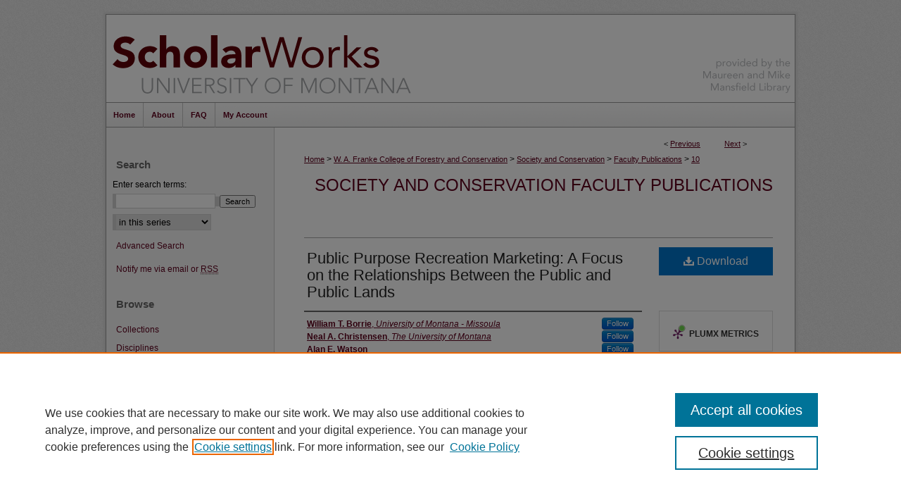

--- FILE ---
content_type: text/html; charset=UTF-8
request_url: https://scholarworks.umt.edu/soccon_pubs/10/
body_size: 11189
content:

<!DOCTYPE html>
<html lang="en">
<head><!-- inj yui3-seed: --><script type='text/javascript' src='//cdnjs.cloudflare.com/ajax/libs/yui/3.6.0/yui/yui-min.js'></script><script type='text/javascript' src='//ajax.googleapis.com/ajax/libs/jquery/1.10.2/jquery.min.js'></script><!-- Adobe Analytics --><script type='text/javascript' src='https://assets.adobedtm.com/4a848ae9611a/d0e96722185b/launch-d525bb0064d8.min.js'></script><script type='text/javascript' src=/assets/nr_browser_production.js></script>

<!-- def.1 -->
<meta charset="utf-8">
<meta name="viewport" content="width=device-width">
<title>
"Public Purpose Recreation Marketing: A Focus on the Relationships Betw" by William T. Borrie, Neal A. Christensen et al.
</title>


<!-- FILE article_meta-tags.inc --><!-- FILE: /srv/sequoia/main/data/assets/site/article_meta-tags.inc -->
<meta itemprop="name" content="Public Purpose Recreation Marketing: A Focus on the Relationships Between the Public and Public Lands">
<meta property="og:title" content="Public Purpose Recreation Marketing: A Focus on the Relationships Between the Public and Public Lands">
<meta name="twitter:title" content="Public Purpose Recreation Marketing: A Focus on the Relationships Between the Public and Public Lands">
<meta property="article:author" content="William T. Borrie">
<meta name="author" content="William T. Borrie">
<meta property="article:author" content="Neal A. Christensen">
<meta name="author" content="Neal A. Christensen">
<meta property="article:author" content="Alan E. Watson">
<meta name="author" content="Alan E. Watson">
<meta property="article:author" content="Theron A. Miller">
<meta name="author" content="Theron A. Miller">
<meta property="article:author" content="Daniel McCollum">
<meta name="author" content="Daniel McCollum">
<meta name="robots" content="noodp, noydir">
<meta name="description" content="Marketing has long had a place in the planning and management of public sector recreation. In particular, the use of market segmentation has allowed leisure providers to better understand their clients’ needs and to tailor their services to the diversity of those needs. However, the use of marketing approaches is not without controversy and is sometimes perceived to be at odds with the public service or stewardship mandates often associated with recreation management. We suggest that wholesale adoption of basic marketing principles (such as the notion of giving people exactly what they want at a great price) may be inappropriate. An alternative form, relational marketing, may be better suited to public purpose organizations. Relational marketing focuses on the development or fostering of a relationship between the public and the public agency. Thus, relational marketing focuses on building confidence in the agency’s ability to guard the short- and long-term interests of the public. For example, for land management agencies, these objectives are embedded in legislative and policy mandates to provide outstanding opportunities for recreation, while at the same time protecting and enhancing the environment. Relational marketing seems better suited to these objectives compared with transactional marketing, which is more dominant in private sector businesses. Whereas transactional marketing focuses on fostering current and continuing purchases of goods and services, relational marketing extends beyond the direct economic exchange. In the public recreation settings, the public is considered more than a current or potential customer, they are also considered an owner or shareholder of the agency. Thus, repeat purchases or customer satisfaction are not sufficient measures of success for organizations with a public service mandate. Instead, relational marketing considers the perceptions that the many different groups of the public (e.g. participants and non-participants, supporters and non-supporters) have of the agency and its actions. The research reported here conceptualizes the relationship between the public and the agency into three dimensions: social trust (the degree to which individuals perceive the agency to share their views, goals, and values); commitment (the investment, attachment, and longevity of the relationship to the agency); and social responsibility (which includes attitudes towards the goals or public purposes of the agency). A market segmentation based on these dimensions yielded distinct subpopulations of the general public. The challenge for public agencies, such as the Forest Service, is to be responsive to the different relationships the public has with the agency. Collaborative planning efforts">
<meta itemprop="description" content="Marketing has long had a place in the planning and management of public sector recreation. In particular, the use of market segmentation has allowed leisure providers to better understand their clients’ needs and to tailor their services to the diversity of those needs. However, the use of marketing approaches is not without controversy and is sometimes perceived to be at odds with the public service or stewardship mandates often associated with recreation management. We suggest that wholesale adoption of basic marketing principles (such as the notion of giving people exactly what they want at a great price) may be inappropriate. An alternative form, relational marketing, may be better suited to public purpose organizations. Relational marketing focuses on the development or fostering of a relationship between the public and the public agency. Thus, relational marketing focuses on building confidence in the agency’s ability to guard the short- and long-term interests of the public. For example, for land management agencies, these objectives are embedded in legislative and policy mandates to provide outstanding opportunities for recreation, while at the same time protecting and enhancing the environment. Relational marketing seems better suited to these objectives compared with transactional marketing, which is more dominant in private sector businesses. Whereas transactional marketing focuses on fostering current and continuing purchases of goods and services, relational marketing extends beyond the direct economic exchange. In the public recreation settings, the public is considered more than a current or potential customer, they are also considered an owner or shareholder of the agency. Thus, repeat purchases or customer satisfaction are not sufficient measures of success for organizations with a public service mandate. Instead, relational marketing considers the perceptions that the many different groups of the public (e.g. participants and non-participants, supporters and non-supporters) have of the agency and its actions. The research reported here conceptualizes the relationship between the public and the agency into three dimensions: social trust (the degree to which individuals perceive the agency to share their views, goals, and values); commitment (the investment, attachment, and longevity of the relationship to the agency); and social responsibility (which includes attitudes towards the goals or public purposes of the agency). A market segmentation based on these dimensions yielded distinct subpopulations of the general public. The challenge for public agencies, such as the Forest Service, is to be responsive to the different relationships the public has with the agency. Collaborative planning efforts">
<meta name="twitter:description" content="Marketing has long had a place in the planning and management of public sector recreation. In particular, the use of market segmentation has allowed leisure providers to better understand their clients’ needs and to tailor their services to the diversity of those needs. However, the use of marketing approaches is not without controversy and is sometimes perceived to be at odds with the public service or stewardship mandates often associated with recreation management. We suggest that wholesale adoption of basic marketing principles (such as the notion of giving people exactly what they want at a great price) may be inappropriate. An alternative form, relational marketing, may be better suited to public purpose organizations. Relational marketing focuses on the development or fostering of a relationship between the public and the public agency. Thus, relational marketing focuses on building confidence in the agency’s ability to guard the short- and long-term interests of the public. For example, for land management agencies, these objectives are embedded in legislative and policy mandates to provide outstanding opportunities for recreation, while at the same time protecting and enhancing the environment. Relational marketing seems better suited to these objectives compared with transactional marketing, which is more dominant in private sector businesses. Whereas transactional marketing focuses on fostering current and continuing purchases of goods and services, relational marketing extends beyond the direct economic exchange. In the public recreation settings, the public is considered more than a current or potential customer, they are also considered an owner or shareholder of the agency. Thus, repeat purchases or customer satisfaction are not sufficient measures of success for organizations with a public service mandate. Instead, relational marketing considers the perceptions that the many different groups of the public (e.g. participants and non-participants, supporters and non-supporters) have of the agency and its actions. The research reported here conceptualizes the relationship between the public and the agency into three dimensions: social trust (the degree to which individuals perceive the agency to share their views, goals, and values); commitment (the investment, attachment, and longevity of the relationship to the agency); and social responsibility (which includes attitudes towards the goals or public purposes of the agency). A market segmentation based on these dimensions yielded distinct subpopulations of the general public. The challenge for public agencies, such as the Forest Service, is to be responsive to the different relationships the public has with the agency. Collaborative planning efforts">
<meta property="og:description" content="Marketing has long had a place in the planning and management of public sector recreation. In particular, the use of market segmentation has allowed leisure providers to better understand their clients’ needs and to tailor their services to the diversity of those needs. However, the use of marketing approaches is not without controversy and is sometimes perceived to be at odds with the public service or stewardship mandates often associated with recreation management. We suggest that wholesale adoption of basic marketing principles (such as the notion of giving people exactly what they want at a great price) may be inappropriate. An alternative form, relational marketing, may be better suited to public purpose organizations. Relational marketing focuses on the development or fostering of a relationship between the public and the public agency. Thus, relational marketing focuses on building confidence in the agency’s ability to guard the short- and long-term interests of the public. For example, for land management agencies, these objectives are embedded in legislative and policy mandates to provide outstanding opportunities for recreation, while at the same time protecting and enhancing the environment. Relational marketing seems better suited to these objectives compared with transactional marketing, which is more dominant in private sector businesses. Whereas transactional marketing focuses on fostering current and continuing purchases of goods and services, relational marketing extends beyond the direct economic exchange. In the public recreation settings, the public is considered more than a current or potential customer, they are also considered an owner or shareholder of the agency. Thus, repeat purchases or customer satisfaction are not sufficient measures of success for organizations with a public service mandate. Instead, relational marketing considers the perceptions that the many different groups of the public (e.g. participants and non-participants, supporters and non-supporters) have of the agency and its actions. The research reported here conceptualizes the relationship between the public and the agency into three dimensions: social trust (the degree to which individuals perceive the agency to share their views, goals, and values); commitment (the investment, attachment, and longevity of the relationship to the agency); and social responsibility (which includes attitudes towards the goals or public purposes of the agency). A market segmentation based on these dimensions yielded distinct subpopulations of the general public. The challenge for public agencies, such as the Forest Service, is to be responsive to the different relationships the public has with the agency. Collaborative planning efforts">
<meta name="keywords" content="segmentation, social responsibility, non-economic criteria, public sector, recreation fees">
<meta name="bepress_citation_journal_title" content="Journal of Park and Recreation Administration">
<meta name="bepress_citation_firstpage" content="49">
<meta name="bepress_citation_author" content="Borrie, William T.">
<meta name="bepress_citation_author_institution" content="University of Montana - Missoula">
<meta name="bepress_citation_author" content="Christensen, Neal A.">
<meta name="bepress_citation_author_institution" content="The University of Montana">
<meta name="bepress_citation_author" content="Watson, Alan E.">
<meta name="bepress_citation_author" content="Miller, Theron A.">
<meta name="bepress_citation_author" content="McCollum, Daniel">
<meta name="bepress_citation_author_institution" content="Rocky Mountain Research Station, USDA Forest Service">
<meta name="bepress_citation_title" content="Public Purpose Recreation Marketing: A Focus on the Relationships Between the Public and Public Lands">
<meta name="bepress_citation_date" content="2002">
<meta name="bepress_citation_volume" content="20">
<meta name="bepress_citation_issue" content="2">
<!-- FILE: /srv/sequoia/main/data/assets/site/ir_download_link.inc -->
<!-- FILE: /srv/sequoia/main/data/assets/site/article_meta-tags.inc (cont) -->
<meta name="bepress_citation_pdf_url" content="https://scholarworks.umt.edu/cgi/viewcontent.cgi?article=1010&amp;context=soccon_pubs">
<meta name="bepress_citation_abstract_html_url" content="https://scholarworks.umt.edu/soccon_pubs/10">
<meta name="bepress_citation_online_date" content="2014/1/3">
<meta name="viewport" content="width=device-width">
<!-- Additional Twitter data -->
<meta name="twitter:card" content="summary">
<!-- Additional Open Graph data -->
<meta property="og:type" content="article">
<meta property="og:url" content="https://scholarworks.umt.edu/soccon_pubs/10">
<meta property="og:site_name" content="ScholarWorks at University of Montana">


<!-- Amplitude -->
<script type="text/javascript">
(function(e,t){var n=e.amplitude||{_q:[],_iq:{}};var r=t.createElement("script")
;r.type="text/javascript";r.async=true
;r.src="https://cdn.amplitude.com/libs/amplitude-4.5.2-min.gz.js"
;r.integrity="5ceGNbvkytO+PTI82JRl6GwJjVCw6k79kP4le5L5/m0Zny1P7taAF6YVvC4z4Pgj"
;r.onload=function(){if(e.amplitude.runQueuedFunctions){
e.amplitude.runQueuedFunctions()}else{
console.log("[Amplitude] Error: could not load SDK")}}
;var i=t.getElementsByTagName("script")[0];i.parentNode.insertBefore(r,i)
;function s(e,t){e.prototype[t]=function(){
this._q.push([t].concat(Array.prototype.slice.call(arguments,0)));return this}}
var o=function(){this._q=[];return this}
;var a=["add","append","clearAll","prepend","set","setOnce","unset"]
;for(var u=0;u<a.length;u++){s(o,a[u])}n.Identify=o;var c=function(){this._q=[]
;return this}
;var l=["setProductId","setQuantity","setPrice","setRevenueType","setEventProperties"]
;for(var p=0;p<l.length;p++){s(c,l[p])}n.Revenue=c
;var d=["init","logEvent","logRevenue","setUserId","setUserProperties","setOptOut","setVersionName","setDomain","setDeviceId","setGlobalUserProperties","identify","clearUserProperties","setGroup","logRevenueV2","regenerateDeviceId","groupIdentify","logEventWithTimestamp","logEventWithGroups","setSessionId","resetSessionId"]
;function v(e){function t(t){e[t]=function(){
e._q.push([t].concat(Array.prototype.slice.call(arguments,0)))}}
for(var n=0;n<d.length;n++){t(d[n])}}v(n);n.getInstance=function(e){
e=(!e||e.length===0?"$default_instance":e).toLowerCase()
;if(!n._iq.hasOwnProperty(e)){n._iq[e]={_q:[]};v(n._iq[e])}return n._iq[e]}
;e.amplitude=n})(window,document);

amplitude.getInstance().init("1d890e80ea7a0ccc43c2b06438458f50");
</script>

<!-- FILE: article_meta-tags.inc (cont) -->
<meta name="bepress_is_article_cover_page" content="1">


<!-- sh.1 -->
<link rel="stylesheet" href="/ir-style.css" type="text/css" media="screen">
<link rel="stylesheet" href="/ir-custom.css" type="text/css" media="screen">
<link rel="stylesheet" href="../ir-custom.css" type="text/css" media="screen">
<link rel="stylesheet" href="/ir-local.css" type="text/css" media="screen">
<link rel="stylesheet" href="../ir-local.css" type="text/css" media="screen">
<link rel="stylesheet" href="/ir-print.css" type="text/css" media="print">
<link type="text/css" rel="stylesheet" href="/assets/floatbox/floatbox.css">
<link rel="alternate" type="application/rss+xml" title="Site Feed" href="/recent.rss">
<link rel="shortcut icon" href="/favicon.ico" type="image/x-icon">
<!--[if IE]>
<link rel="stylesheet" href="/ir-ie.css" type="text/css" media="screen">
<![endif]-->

<!-- JS  -->
<script type="text/javascript" src="/assets/jsUtilities.js"></script>
<script type="text/javascript" src="/assets/footnoteLinks.js"></script>
<script type="text/javascript" src="/assets/scripts/yui-init.pack.js"></script>
<script type="text/javascript" src="/assets/scripts/bepress-init.debug.js"></script>
<script type="text/javascript" src="/assets/scripts/JumpListYUI.pack.js"></script>

<!-- end sh.1 -->




<script type="text/javascript">var pageData = {"page":{"environment":"prod","productName":"bpdg","language":"en","name":"ir_series:article","businessUnit":"els:rp:st"},"visitor":{}};</script>

</head>
<body id="geo-series">
<!-- FILE /srv/sequoia/main/data/scholarworks.umt.edu/assets/header.pregen --><!-- This is the mobile navbar file. Do not delete or move from the top of header.pregen -->
<!-- FILE: /srv/sequoia/main/data/assets/site/mobile_nav.inc --><!--[if !IE]>-->
<script src="/assets/scripts/dc-mobile/dc-responsive-nav.js"></script>

<header id="mobile-nav" class="nav-down device-fixed-height" style="visibility: hidden;">
  
  
  <nav class="nav-collapse">
    <ul>
      <li class="menu-item active device-fixed-width"><a href="https://scholarworks.umt.edu" title="Home" data-scroll >Home</a></li>
      <li class="menu-item device-fixed-width"><a href="https://scholarworks.umt.edu/do/search/advanced/" title="Search" data-scroll ><i class="icon-search"></i> Search</a></li>
      <li class="menu-item device-fixed-width"><a href="https://scholarworks.umt.edu/communities.html" title="Browse" data-scroll >Browse Collections</a></li>
      <li class="menu-item device-fixed-width"><a href="/cgi/myaccount.cgi?context=soccon_pubs" title="My Account" data-scroll >My Account</a></li>
      <li class="menu-item device-fixed-width"><a href="https://scholarworks.umt.edu/about.html" title="About" data-scroll >About</a></li>
      <li class="menu-item device-fixed-width"><a href="https://network.bepress.com" title="Digital Commons Network" data-scroll ><img width="16" height="16" alt="DC Network" style="vertical-align:top;" src="/assets/md5images/8e240588cf8cd3a028768d4294acd7d3.png"> Digital Commons Network™</a></li>
    </ul>
  </nav>
</header>

<script src="/assets/scripts/dc-mobile/dc-mobile-nav.js"></script>
<!--<![endif]-->
<!-- FILE: /srv/sequoia/main/data/scholarworks.umt.edu/assets/header.pregen (cont) -->
<div id="umt">
	<div id="container"><a href="#main" class="skiplink" accesskey="2" >Skip to main content</a>
	
		<div id="header">
		<!-- FILE: /srv/sequoia/main/data/assets/site/ir_logo.inc -->












<!-- FILE: /srv/sequoia/main/data/scholarworks.umt.edu/assets/header.pregen (cont) -->
			<div id="pagetitle">
			
			<h1><a href="https://scholarworks.umt.edu" title="ScholarWorks at University of Montana" >ScholarWorks at University of Montana</a></h1>
			
			</div>
				<div id="librarylink"><a href="http://www.lib.umt.edu/" title="Maureen and Mike Mansfield Library" >Maureen and Mike Mansfield Library</a>
				</div>
		</div>
<div id="navigation"><!-- FILE: /srv/sequoia/main/data/assets/site/ir_navigation.inc --><div id="tabs" role="navigation" aria-label="Main"><ul><li id="tabone"><a href="https://scholarworks.umt.edu" title="Home" ><span>Home</span></a></li><li id="tabtwo"><a href="https://scholarworks.umt.edu/about.html" title="About" ><span>About</span></a></li><li id="tabthree"><a href="https://scholarworks.umt.edu/faq.html" title="FAQ" ><span>FAQ</span></a></li><li id="tabfour"><a href="https://scholarworks.umt.edu/cgi/myaccount.cgi?context=soccon_pubs" title="My Account" ><span>My Account</span></a></li></ul></div>


<!-- FILE: /srv/sequoia/main/data/scholarworks.umt.edu/assets/header.pregen (cont) --></div>



<div id="wrapper">
<div id="content">
<div id="main" class="text">
<script type="text/javascript" src="/assets/floatbox/floatbox.js"></script>  
<!-- FILE: /srv/sequoia/main/data/assets/site/article_pager.inc -->

<div id="breadcrumb"><ul id="pager">

                
                 
<li>&lt; <a href="https://scholarworks.umt.edu/soccon_pubs/6" class="ignore" >Previous</a></li>
        
        
        

                
                 
<li><a href="https://scholarworks.umt.edu/soccon_pubs/11" class="ignore" >Next</a> &gt;</li>
        
        
        
<li>&nbsp;</li></ul><div class="crumbs"><!-- FILE: /srv/sequoia/main/data/assets/site/ir_breadcrumb.inc -->

<div class="crumbs" role="navigation" aria-label="Breadcrumb">
	<p>
	
	
			<a href="https://scholarworks.umt.edu" class="ignore" >Home</a>
	
	
	
	
	
	
	
	
	
	
	 <span aria-hidden="true">&gt;</span> 
		<a href="https://scholarworks.umt.edu/fc" class="ignore" >W. A. Franke College of Forestry and Conservation</a>
	
	
	
	
	
	
	 <span aria-hidden="true">&gt;</span> 
		<a href="https://scholarworks.umt.edu/soccon" class="ignore" >Society and Conservation</a>
	
	
	
	
	
	
	 <span aria-hidden="true">&gt;</span> 
		<a href="https://scholarworks.umt.edu/soccon_pubs" class="ignore" >Faculty Publications</a>
	
	
	
	
	
	 <span aria-hidden="true">&gt;</span> 
		<a href="https://scholarworks.umt.edu/soccon_pubs/10" class="ignore" aria-current="page" >10</a>
	
	
	
	</p>
</div>


<!-- FILE: /srv/sequoia/main/data/assets/site/article_pager.inc (cont) --></div>
</div>
<!-- FILE: /srv/sequoia/main/data/assets/site/ir_series/article/index.html (cont) -->
<!-- FILE: /srv/sequoia/main/data/assets/site/ir_series/article/article_info.inc --><!-- FILE: /srv/sequoia/main/data/assets/site/openurl.inc -->

























<!-- FILE: /srv/sequoia/main/data/assets/site/ir_series/article/article_info.inc (cont) -->
<!-- FILE: /srv/sequoia/main/data/assets/site/ir_download_link.inc -->









	
	
	
    
    
    
	
		
		
		
	
	
	
	
	
	

<!-- FILE: /srv/sequoia/main/data/assets/site/ir_series/article/article_info.inc (cont) -->
<!-- FILE: /srv/sequoia/main/data/assets/site/ir_series/article/ir_article_header.inc -->


<div id="series-header">
<!-- FILE: /srv/sequoia/main/data/assets/site/ir_series/ir_series_logo.inc -->



 






	
	
	
	
	
	
<!-- FILE: /srv/sequoia/main/data/assets/site/ir_series/article/ir_article_header.inc (cont) --><h2 id="series-title"><a href="https://scholarworks.umt.edu/soccon_pubs" >Society and Conservation Faculty Publications</a></h2></div>
<div style="clear: both">&nbsp;</div>

<div id="sub">
<div id="alpha">
<!-- FILE: /srv/sequoia/main/data/assets/site/ir_series/article/article_info.inc (cont) --><div id='title' class='element'>
<h1><a href='https://scholarworks.umt.edu/cgi/viewcontent.cgi?article=1010&amp;context=soccon_pubs'>Public Purpose Recreation Marketing: A Focus on the Relationships Between the Public and Public Lands</a></h1>
</div>
<div class='clear'></div>
<div id='authors' class='element'>
<h2 class='visually-hidden'>Authors</h2>
<p class="author"><a href='https://scholarworks.umt.edu/do/search/?q=%28author%3A%22William%20T.%20Borrie%22%20AND%20-bp_author_id%3A%5B%2A%20TO%20%2A%5D%29%20OR%20bp_author_id%3A%28%224b150012-9e11-454d-bb9a-54d7ba123881%22%29&start=0&context=4368968'><strong>William T. Borrie</strong>, <em>University of Montana - Missoula</em></a><a rel="nofollow" href="https://network.bepress.com/api/follow/subscribe?user=YTIyYjE5MTUwMWE5ZDlmYg%3D%3D&amp;institution=MDBiNmM3YzgzODQ4NTNlYQ%3D%3D&amp;format=html" data-follow-set="user:YTIyYjE5MTUwMWE5ZDlmYg== institution:MDBiNmM3YzgzODQ4NTNlYQ==" title="Follow William T. Borrie" class="btn followable">Follow</a><br />
<a href='https://scholarworks.umt.edu/do/search/?q=%28author%3A%22Neal%20A.%20Christensen%22%20AND%20-bp_author_id%3A%5B%2A%20TO%20%2A%5D%29%20OR%20bp_author_id%3A%28%22658d4e01-a982-4d45-90e9-d2086cc83b44%22%29&start=0&context=4368968'><strong>Neal A. Christensen</strong>, <em>The University of Montana</em></a><a rel="nofollow" href="https://network.bepress.com/api/follow/subscribe?user=ZTE3NWRiOTViODZiOTI3Mw%3D%3D&amp;institution=MDBiNmM3YzgzODQ4NTNlYQ%3D%3D&amp;format=html" data-follow-set="user:ZTE3NWRiOTViODZiOTI3Mw== institution:MDBiNmM3YzgzODQ4NTNlYQ==" title="Follow Neal A. Christensen" class="btn followable">Follow</a><br />
<a href='https://scholarworks.umt.edu/do/search/?q=%28author%3A%22Alan%20E.%20Watson%22%20AND%20-bp_author_id%3A%5B%2A%20TO%20%2A%5D%29%20OR%20bp_author_id%3A%28%225f671f47-fb47-445d-b668-22272dccc3cc%22%29&start=0&context=4368968'><strong>Alan E. Watson</strong></a><a rel="nofollow" href="https://network.bepress.com/api/follow/subscribe?user=MDk5ZDdmMTZhZjE2NjJhMw%3D%3D&amp;institution=MDBiNmM3YzgzODQ4NTNlYQ%3D%3D&amp;format=html" data-follow-set="user:MDk5ZDdmMTZhZjE2NjJhMw== institution:MDBiNmM3YzgzODQ4NTNlYQ==" title="Follow Alan E. Watson" class="btn followable">Follow</a><br />
<a href='https://scholarworks.umt.edu/do/search/?q=%28author%3A%22Theron%20A.%20Miller%22%20AND%20-bp_author_id%3A%5B%2A%20TO%20%2A%5D%29%20OR%20bp_author_id%3A%28%2285433f53-a084-4f82-a0c9-9084a8c5d0c0%22%29&start=0&context=4368968'><strong>Theron A. Miller</strong></a><a rel="nofollow" href="https://network.bepress.com/api/follow/subscribe?user=YmRmYTU2Yzg3MTg1MmZkZg%3D%3D&amp;institution=MDBiNmM3YzgzODQ4NTNlYQ%3D%3D&amp;format=html" data-follow-set="user:YmRmYTU2Yzg3MTg1MmZkZg== institution:MDBiNmM3YzgzODQ4NTNlYQ==" title="Follow Theron A. Miller" class="btn followable">Follow</a><br />
<a href='https://scholarworks.umt.edu/do/search/?q=author%3A%22Daniel%20McCollum%22&start=0&context=4368968'><strong>Daniel McCollum</strong>, <em>Rocky Mountain Research Station, USDA Forest Service</em></a><br />
</p></div>
<div class='clear'></div>
<div id='document_type' class='element'>
<h2 class='field-heading'>Document Type</h2>
<p>Article</p>
</div>
<div class='clear'></div>
<div id='source_publication' class='element'>
<h2 class='field-heading'>Publication Title</h2>
<p>Journal of Park and Recreation Administration</p>
</div>
<div class='clear'></div>
<div id='publication_date' class='element'>
<h2 class='field-heading'>Publication Date</h2>
<p>2002</p>
</div>
<div class='clear'></div>
<div id='volnum' class='element'>
<h2 class='field-heading'>Volume</h2>
<p>20</p>
</div>
<div class='clear'></div>
<div id='issnum' class='element'>
<h2 class='field-heading'>Issue</h2>
<p>2</p>
</div>
<div class='clear'></div>
<div id='bp_categories' class='element'>
<h2 class='field-heading'>Disciplines</h2>
<p>Social and Behavioral Sciences</p>
</div>
<div class='clear'></div>
<div id='abstract' class='element'>
<h2 class='field-heading'>Abstract</h2>
<p>Marketing has long had a place in the planning and management of public sector recreation. In particular, the use of market segmentation has allowed leisure providers to better understand their clients’ needs and to tailor their services to the diversity of those needs. However, the use of marketing approaches is not without controversy and is sometimes perceived to be at odds with the public service or stewardship mandates often associated with recreation management. We suggest that wholesale adoption of basic marketing principles (such as the notion of giving people exactly what they want at a great price) may be inappropriate. An alternative form, relational marketing, may be better suited to public purpose organizations.</p>
<p>Relational marketing focuses on the development or fostering of a relationship between the public and the public agency. Thus, relational marketing focuses on building confidence in the agency’s ability to guard the short- and long-term interests of the public. For example, for land management agencies, these objectives are embedded in legislative and policy mandates to provide outstanding opportunities for recreation, while at the same time protecting and enhancing the environment. Relational marketing seems better suited to these objectives compared with transactional marketing, which is more dominant in private sector businesses.</p>
<p>Whereas transactional marketing focuses on fostering current and continuing purchases of goods and services, relational marketing extends beyond the direct economic exchange. In the public recreation settings, the public is considered more than a current or potential customer, they are also considered an owner or shareholder of the agency. Thus, repeat purchases or customer satisfaction are not sufficient measures of success for organizations with a public service mandate. Instead, relational marketing considers the perceptions that the many different groups of the public (e.g. participants and non-participants, supporters and non-supporters) have of the agency and its actions.</p>
<p>The research reported here conceptualizes the relationship between the public and the agency into three dimensions: social trust (the degree to which individuals perceive the agency to share their views, goals, and values); commitment (the investment, attachment, and longevity of the relationship to the agency); and social responsibility (which includes attitudes towards the goals or public purposes of the agency). A market segmentation based on these dimensions yielded distinct subpopulations of the general public.</p>
<p>The challenge for public agencies, such as the Forest Service, is to be responsive to the different relationships the public has with the agency. Collaborative planning efforts must acknowledge and incorporate knowledge of these differences in social trust, commitment, and social responsibility. Any public action or policy change should consider how it potentially affects the varying public’s relationship with the agency and the services it provides. Managers must demonstrate stewardship, care, responsiveness, and continuing service to today’s public and future generations. Any interaction with the public (e.g., marketing) should focus on the intended public purpose which guides the agency.</p>
</div>
<div class='clear'></div>
<div id='keywords' class='element'>
<h2 class='field-heading'>Keywords</h2>
<p>segmentation, social responsibility, non-economic criteria, public sector, recreation fees</p>
</div>
<div class='clear'></div>
<div id='comments' class='element'>
<h2 class='field-heading'>Comments</h2>
<p><em>The publisher-authenticated version</em> </p>

Borrie, W. T., Christensen, N., Watson, A. E., Miller, T. A., & McCollum, D. W. (2002). Public Purpose Recreation Marketing: A Focus on the Relationships Between the Public and Public Lands. <em>Journal of Park and Recreation Administration</em>, <em>20</em>(2). 

<p><em>is available online at: http://js.sagamorepub.com/jpra/article/view/1871</em></p>
</div>
<div class='clear'></div>
<div id='recommended_citation' class='element'>
<h2 class='field-heading'>Recommended Citation</h2>
<!-- FILE: /srv/sequoia/main/data/assets/site/ir_series/ir_citation.inc --><p>
    Borrie, William T.; Christensen, Neal A.; Watson, Alan E.; Miller, Theron A.; and McCollum, Daniel, "Public Purpose Recreation Marketing: A Focus on the Relationships Between the Public and Public Lands" (2002). <em>Society and Conservation Faculty Publications</em>.  10.
    <br>
    
    
        https://scholarworks.umt.edu/soccon_pubs/10
    
</p>
<!-- FILE: /srv/sequoia/main/data/assets/site/ir_series/article/article_info.inc (cont) --></div>
<div class='clear'></div>
</div>
    </div>
    <div id='beta_7-3'>
<!-- FILE: /srv/sequoia/main/data/assets/site/info_box_7_3.inc --><!-- FILE: /srv/sequoia/main/data/assets/site/openurl.inc -->

























<!-- FILE: /srv/sequoia/main/data/assets/site/info_box_7_3.inc (cont) -->
<!-- FILE: /srv/sequoia/main/data/assets/site/ir_download_link.inc -->









	
	
	
    
    
    
	
		
		
		
	
	
	
	
	
	

<!-- FILE: /srv/sequoia/main/data/assets/site/info_box_7_3.inc (cont) -->


	<!-- FILE: /srv/sequoia/main/data/assets/site/info_box_download_button.inc --><div class="aside download-button">
      <a id="pdf" class="btn" href="https://scholarworks.umt.edu/cgi/viewcontent.cgi?article=1010&amp;context=soccon_pubs" title="PDF (350&nbsp;KB) opens in new window" target="_blank" > 
    	<i class="icon-download-alt" aria-hidden="true"></i>
        Download
      </a>
</div>


<!-- FILE: /srv/sequoia/main/data/assets/site/info_box_7_3.inc (cont) -->
	<!-- FILE: /srv/sequoia/main/data/assets/site/info_box_embargo.inc -->
<!-- FILE: /srv/sequoia/main/data/assets/site/info_box_7_3.inc (cont) -->

<!-- FILE: /srv/sequoia/main/data/assets/site/info_box_custom_upper.inc -->
<!-- FILE: /srv/sequoia/main/data/assets/site/info_box_7_3.inc (cont) -->
<!-- FILE: /srv/sequoia/main/data/assets/site/info_box_openurl.inc -->
<div id="open-url" class="aside">
	
	

</div>

<!-- FILE: /srv/sequoia/main/data/assets/site/info_box_7_3.inc (cont) -->

<!-- FILE: /srv/sequoia/main/data/assets/site/info_box_article_metrics.inc -->






<div id="article-stats" class="aside hidden">

    <p class="article-downloads-wrapper hidden"><span id="article-downloads"></span> DOWNLOADS</p>
    <p class="article-stats-date hidden">Since January 03, 2014</p>

    <p class="article-plum-metrics">
        <a href="https://plu.mx/plum/a/?repo_url=https://scholarworks.umt.edu/soccon_pubs/10" class="plumx-plum-print-popup plum-bigben-theme" data-badge="true" data-hide-when-empty="true" ></a>
    </p>
</div>
<script type="text/javascript" src="//cdn.plu.mx/widget-popup.js"></script>



<!-- Article Download Counts -->
<script type="text/javascript" src="/assets/scripts/article-downloads.pack.js"></script>
<script type="text/javascript">
    insertDownloads(4952693);
</script>


<!-- Add border to Plum badge & download counts when visible -->
<script>
// bind to event when PlumX widget loads
jQuery('body').bind('plum:widget-load', function(e){
// if Plum badge is visible
  if (jQuery('.PlumX-Popup').length) {
// remove 'hidden' class
  jQuery('#article-stats').removeClass('hidden');
  jQuery('.article-stats-date').addClass('plum-border');
  }
});
// bind to event when page loads
jQuery(window).bind('load',function(e){
// if DC downloads are visible
  if (jQuery('#article-downloads').text().length > 0) {
// add border to aside
  jQuery('#article-stats').removeClass('hidden');
  }
});
</script>

<!-- Amplitude Event Tracking -->


<script>
$(function() {

  // This is the handler for Plum popup engagement on mouseover
  $("#article-stats").on("mouseover", "a.plx-wrapping-print-link", function(event) {
    // Send the event to Amplitude
    amplitude.getInstance().logEvent("plumPopupMouseover");
  });

  // This is the handler for Plum badge and 'see details' link clickthrough
  $("#article-stats").on("click", "div.ppp-container.ppp-small.ppp-badge", function(event) {
    // Send the event to Amplitude
    amplitude.getInstance().logEvent("plumDetailsClick");
  });

  // This is the handler for AddThis link clickthrough
  $(".addthis_toolbox").on("click", "a", function(event) {
    // Send the event to Amplitude
    amplitude.getInstance().logEvent("addThisClick");
  });

  // This is the handler for AddThis link clickthrough
  $(".aside.download-button").on("click", "a", function(event) {
    // Send the event to Amplitude
    amplitude.getInstance().logEvent("downloadClick");
  });

});
</script>




<!-- Adobe Analytics: Download Click Tracker -->
<script>

$(function() {

  // Download button click event tracker for PDFs
  $(".aside.download-button").on("click", "a#pdf", function(event) {
    pageDataTracker.trackEvent('navigationClick', {
      link: {
          location: 'aside download-button',
          name: 'pdf'
      }
    });
  });

  // Download button click event tracker for native files
  $(".aside.download-button").on("click", "a#native", function(event) {
    pageDataTracker.trackEvent('navigationClick', {
        link: {
            location: 'aside download-button',
            name: 'native'
        }
     });
  });

});

</script>
<!-- FILE: /srv/sequoia/main/data/assets/site/info_box_7_3.inc (cont) -->



	<!-- FILE: /srv/sequoia/main/data/assets/site/info_box_disciplines.inc -->




	





	<div id="beta-disciplines" class="aside">
		<h4>Included in</h4>
	<p>
		
				
					<a href="https://network.bepress.com/hgg/discipline/316" title="Social and Behavioral Sciences Commons" >Social and Behavioral Sciences Commons</a>
				
				
			
		
	</p>
	</div>



<!-- FILE: /srv/sequoia/main/data/assets/site/info_box_7_3.inc (cont) -->

<!-- FILE: /srv/sequoia/main/data/assets/site/bookmark_widget.inc -->

<div id="share" class="aside">
<h2>Share</h2>
	
	<div class="a2a_kit a2a_kit_size_24 a2a_default_style">
    	<a class="a2a_button_facebook"></a>
    	<a class="a2a_button_linkedin"></a>
		<a class="a2a_button_whatsapp"></a>
		<a class="a2a_button_email"></a>
    	<a class="a2a_dd"></a>
    	<script async src="https://static.addtoany.com/menu/page.js"></script>
	</div>
</div>

<!-- FILE: /srv/sequoia/main/data/assets/site/info_box_7_3.inc (cont) -->
<!-- FILE: /srv/sequoia/main/data/assets/site/info_box_geolocate.inc --><!-- FILE: /srv/sequoia/main/data/assets/site/ir_geolocate_enabled_and_displayed.inc -->

<!-- FILE: /srv/sequoia/main/data/assets/site/info_box_geolocate.inc (cont) -->

<!-- FILE: /srv/sequoia/main/data/assets/site/info_box_7_3.inc (cont) -->

	<!-- FILE: /srv/sequoia/main/data/assets/site/zotero_coins.inc -->

<span class="Z3988" title="ctx_ver=Z39.88-2004&amp;rft_val_fmt=info%3Aofi%2Ffmt%3Akev%3Amtx%3Ajournal&amp;rft_id=https%3A%2F%2Fscholarworks.umt.edu%2Fsoccon_pubs%2F10&amp;rft.atitle=Public%20Purpose%20Recreation%20Marketing%3A%20A%20Focus%20on%20the%20Relationships%20Between%20the%20Public%20and%20Public%20Lands&amp;rft.aufirst=William&amp;rft.aulast=Borrie&amp;rft.au=Neal%20Christensen&amp;rft.au=Alan%20Watson&amp;rft.au=Theron%20Miller&amp;rft.au=Daniel%20McCollum&amp;rft.jtitle=Journal%20of%20Park%20and%20Recreation%20Administration&amp;rft.volume=20&amp;rft.issue=2&amp;rft.spage=49&amp;rft.epage=68&amp;rft.date=2002-01-01">COinS</span>
<!-- FILE: /srv/sequoia/main/data/assets/site/info_box_7_3.inc (cont) -->

<!-- FILE: /srv/sequoia/main/data/assets/site/info_box_custom_lower.inc -->
<!-- FILE: /srv/sequoia/main/data/assets/site/info_box_7_3.inc (cont) -->
<!-- FILE: /srv/sequoia/main/data/assets/site/ir_series/article/article_info.inc (cont) --></div>

<div class='clear'>&nbsp;</div>
<!-- FILE: /srv/sequoia/main/data/assets/site/ir_series/article/ir_article_custom_fields.inc -->


<!-- FILE: /srv/sequoia/main/data/assets/site/ir_series/article/article_info.inc (cont) -->

<!-- FILE: /srv/sequoia/main/data/assets/site/ir_series/article/index.html (cont) -->
<!-- FILE /srv/sequoia/main/data/assets/site/footer.pregen --></div>
	<div class="verticalalign">&nbsp;</div>
	<div class="clear">&nbsp;</div>

</div>

	<div id="sidebar" role="complementary">
	<!-- FILE: /srv/sequoia/main/data/assets/site/ir_sidebar_7_8.inc -->

	<!-- FILE: /srv/sequoia/main/data/assets/site/ir_sidebar_sort_sba.inc --><!-- FILE: /srv/sequoia/main/data/assets/site/ir_sidebar_custom_upper_7_8.inc -->

<!-- FILE: /srv/sequoia/main/data/assets/site/ir_sidebar_sort_sba.inc (cont) -->
<!-- FILE: /srv/sequoia/main/data/assets/site/ir_sidebar_search_7_8.inc --><h2>Search</h2>


	
<form method='get' action='https://scholarworks.umt.edu/do/search/' id="sidebar-search">
	<label for="search" accesskey="4">
		Enter search terms:
	</label>
		<div>
			<span class="border">
				<input type="text" name='q' class="search" id="search">
			</span> 
			<input type="submit" value="Search" class="searchbutton" style="font-size:11px;">
		</div>
	<label for="context" class="visually-hidden">
		Select context to search:
	</label> 
		<div>
			<span class="border">
				<select name="fq" id="context">
					
					
						<option value='virtual_ancestor_link:"https://scholarworks.umt.edu/soccon_pubs"'>in this series</option>
					
					
					
					<option value='virtual_ancestor_link:"https://scholarworks.umt.edu"'>in this repository</option>
					<option value='virtual_ancestor_link:"http:/"'>across all repositories</option>
				</select>
			</span>
		</div>
</form>

<p class="advanced">
	
	
		<a href="https://scholarworks.umt.edu/do/search/advanced/?fq=virtual_ancestor_link:%22https://scholarworks.umt.edu/soccon_pubs%22" >
			Advanced Search
		</a>
	
</p>
<!-- FILE: /srv/sequoia/main/data/assets/site/ir_sidebar_sort_sba.inc (cont) -->
<!-- FILE: /srv/sequoia/main/data/assets/site/ir_sidebar_notify_7_8.inc -->


	<ul id="side-notify">
		<li class="notify">
			<a href="https://scholarworks.umt.edu/soccon_pubs/announcements.html" title="Email or RSS Notifications" >
				Notify me via email or <acronym title="Really Simple Syndication">RSS</acronym>
			</a>
		</li>
	</ul>



<!-- FILE: /srv/sequoia/main/data/assets/site/urc_badge.inc -->






<!-- FILE: /srv/sequoia/main/data/assets/site/ir_sidebar_notify_7_8.inc (cont) -->

<!-- FILE: /srv/sequoia/main/data/assets/site/ir_sidebar_sort_sba.inc (cont) -->
<!-- FILE: /srv/sequoia/main/data/assets/site/ir_sidebar_custom_middle_7_8.inc --><!-- FILE: /srv/sequoia/main/data/assets/site/ir_sidebar_sort_sba.inc (cont) -->
<!-- FILE: /srv/sequoia/main/data/assets/site/ir_sidebar_browse.inc --><h2>Browse</h2>
<ul id="side-browse">


<li class="collections"><a href="https://scholarworks.umt.edu/communities.html" title="Browse by Collections" >Collections</a></li>
<li class="discipline-browser"><a href="https://scholarworks.umt.edu/do/discipline_browser/disciplines" title="Browse by Disciplines" >Disciplines</a></li>
<li class="author"><a href="https://scholarworks.umt.edu/authors.html" title="Browse by Author" >Authors</a></li>


</ul>
<!-- FILE: /srv/sequoia/main/data/assets/site/ir_sidebar_sort_sba.inc (cont) -->
<!-- FILE: /srv/sequoia/main/data/scholarworks.umt.edu/assets/ir_sidebar_author_7_8.inc --><h2>Author Corner</h2>






	<ul id="side-author">
		<li class="faq">
			<a href="https://scholarworks.umt.edu/faq.html" title="Author FAQ" >
				Author FAQ
			</a>
		</li>
		
		
		
	</ul>


<!-- FILE: /srv/sequoia/main/data/assets/site/ir_sidebar_sort_sba.inc (cont) -->
<!-- FILE: /srv/sequoia/main/data/scholarworks.umt.edu/assets/ir_sidebar_custom_lower_7_8.inc --><!-- FILE: /srv/sequoia/main/data/assets/site/ir_sidebar_homepage_links_7_8.inc -->

<!-- FILE: /srv/sequoia/main/data/scholarworks.umt.edu/assets/ir_sidebar_custom_lower_7_8.inc (cont) -->
	



<div id="sb-custom-lower">
    <h2 class="sb-custom-title">Links</h2>
        <ul class="sb-custom-ul">
            <li class="sb-custom-li"><a href="http://www.umt.edu/" target="_blank" >University of Montana</a></li>
            <li class="sb-custom-li"><a href="http://www.lib.umt.edu/" target="_blank" >Maureen and Mike Mansfield Library</a></li>
    </ul>
</div>

<!-- FILE: /srv/sequoia/main/data/assets/site/ir_sidebar_sort_sba.inc (cont) -->
<!-- FILE: /srv/sequoia/main/data/assets/site/ir_sidebar_sw_links_7_8.inc -->

	
		
	


	<!-- FILE: /srv/sequoia/main/data/assets/site/ir_sidebar_sort_sba.inc (cont) -->

<!-- FILE: /srv/sequoia/main/data/assets/site/ir_sidebar_geolocate.inc --><!-- FILE: /srv/sequoia/main/data/assets/site/ir_geolocate_enabled_and_displayed.inc -->

<!-- FILE: /srv/sequoia/main/data/assets/site/ir_sidebar_geolocate.inc (cont) -->

<!-- FILE: /srv/sequoia/main/data/assets/site/ir_sidebar_sort_sba.inc (cont) -->
<!-- FILE: /srv/sequoia/main/data/assets/site/ir_sidebar_custom_lowest_7_8.inc -->


<!-- FILE: /srv/sequoia/main/data/assets/site/ir_sidebar_sort_sba.inc (cont) -->
<!-- FILE: /srv/sequoia/main/data/assets/site/ir_sidebar_7_8.inc (cont) -->



<!-- FILE: /srv/sequoia/main/data/assets/site/footer.pregen (cont) -->
	<div class="verticalalign">&nbsp;</div>
	</div>

</div>

<!-- FILE: /srv/sequoia/main/data/scholarworks.umt.edu/assets/ir_footer_content.inc --></div>
<div id="footer">
	<div id="footer-top">
		<div id="footer-logo">
			<a href="http://www.umt.edu" title="University of Montana" >
				University of Montana
			</a>
		</div>
		
		
		<!-- FILE: /srv/sequoia/main/data/assets/site/ir_bepress_logo.inc --><div id="bepress">

<a href="https://www.elsevier.com/solutions/digital-commons" title="Elsevier - Digital Commons" >
	<em>Elsevier - Digital Commons</em>
</a>

</div>
<!-- FILE: /srv/sequoia/main/data/scholarworks.umt.edu/assets/ir_footer_content.inc (cont) -->
		<div id="footer-links">
			<p>
				<a href="https://scholarworks.umt.edu" title="Home page" accesskey="1" >
						Home
				</a> | 
				<a href="https://scholarworks.umt.edu/about.html" title="About" >
						About
				</a> | 
				<a href="https://scholarworks.umt.edu/faq.html" title="FAQ" >
						FAQ
				</a> | 
				<a href="/cgi/myaccount.cgi?context=soccon_pubs" title="My Account Page" accesskey="3" >
						My Account
				</a> | 
				<a href="https://scholarworks.umt.edu/accessibility.html" title="Accessibility Statement" accesskey="0" >
						Accessibility Statement
				</a>
			</p>
			<p>
        <a class="secondary-link" href="http://www.bepress.com/privacy.html" title="Privacy Policy" >
                                Privacy
        </a>
        <a class="secondary-link" href="http://www.bepress.com/copyright_infringement.html" title="Copyright Policy" >
                                Copyright
        </a> 
</p>
		</div>
		
	</div>
	<div id="extralinks">
		<p>
			<a href="http://www.umt.edu/about" title="About UM" >About UM</a> | 
			<a href="http://www.umt.edu/accessibility" title="Accessibility" >Accessibility</a> | 
			<a href="http://www.umt.edu/administration" title="Administration" >Administration</a> | 
			<a href="http://www.umt.edu/comments" title="Contact UM" >Contact UM</a> | 
			<a href="http://www.umt.edu/directory" title="Directory" >Directory</a> | 
			<a href="http://www.umt.edu/jobs" title="Employment" >Employment</a> | 
			<a href="http://www.umt.edu/publicsafety" title="Safety" >Safety</a>
		</p>
	</div>
</div><!-- FILE: /srv/sequoia/main/data/assets/site/footer.pregen (cont) -->

</div>
</div>

<!-- FILE: /srv/sequoia/main/data/scholarworks.umt.edu/assets/ir_analytics.inc --><!-- Google tag (gtag.js) -->
<script async src="https://www.googletagmanager.com/gtag/js?id=G-HQ71MZ1TGT"></script>
<script>
  window.dataLayer = window.dataLayer || [];
  function gtag(){dataLayer.push(arguments);}
  gtag('js', new Date());

  gtag('config', 'G-HQ71MZ1TGT');
</script>


<!-- Piwik -->
<script type="text/javascript">
var pkBaseURL = (("https:" == document.location.protocol) ?
"https://www.lib.umt.edu/local/piwik/" : "http://www.lib.umt.edu/local/piwik/");
document.write(unescape("%3Cscript src='" + pkBaseURL + "piwik.js'
type='text/javascript'%3E%3C/script%3E"));
</script><script type="text/javascript">
try {
var piwikTrackerAllSites = Piwik.getTracker(pkBaseURL + "piwik.php", 10);
var piwikTracker = Piwik.getTracker(pkBaseURL + "piwik.php", 20);
piwikTrackerAllSites.trackPageView();
piwikTrackerAllSites.enableLinkTracking();
piwikTracker.trackPageView();
piwikTracker.enableLinkTracking();
} catch( err ) {}
</script><noscript><p><img src="http://www.lib.umt.edu/local/piwik/piwik.php?idsite=10" style="border:0" alt=""><img src="http://www.lib.umt.edu/local/piwik/piwik.php?idsite=20" style="border:0" alt=""></p></noscript>
<!-- End Piwik Tracking Code --><!-- FILE: /srv/sequoia/main/data/assets/site/footer.pregen (cont) -->

<script type='text/javascript' src='/assets/scripts/bpbootstrap-20160726.pack.js'></script><script type='text/javascript'>BPBootstrap.init({appendCookie:''})</script></body></html>
